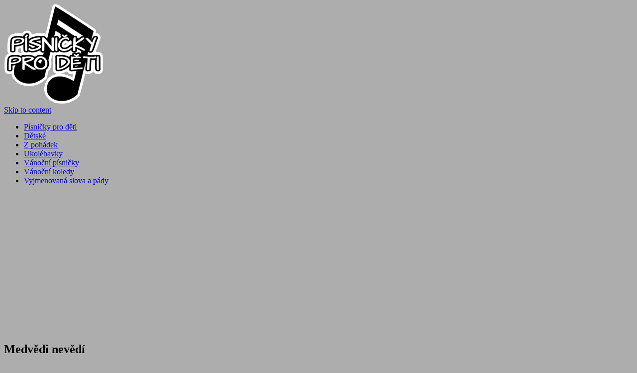

--- FILE ---
content_type: text/html; charset=UTF-8
request_url: https://pisnicky-pro-deti.eu/medvedi-nevedi/
body_size: 9917
content:
<!DOCTYPE html>
<!--[if IE 7]>
<html class="ie ie7" lang="cs">
<![endif]-->
<!--[if IE 8]>
<html class="ie ie8" lang="cs">
<![endif]-->
<!--[if !(IE 7) | !(IE 8)  ]><!-->
<html lang="cs">
<!--<![endif]-->
<head>
<meta charset="UTF-8" />
<meta name="viewport" content="width=device-width" />
<title>Medvědi nevědí - text a video | Pisnicky-pro-deti.eu</title>
<link rel="profile" href="https://gmpg.org/xfn/11" />
<link rel="pingback" href="https://pisnicky-pro-deti.eu/xmlrpc.php" />
<!--[if lt IE 9]>
<script src="https://pisnicky-pro-deti.eu/wp-content/themes/iconic-one/js/html5.js" type="text/javascript"></script>
<![endif]-->
<meta name='robots' content='index, follow, max-image-preview:large, max-snippet:-1, max-video-preview:-1' />

	<!-- This site is optimized with the Yoast SEO plugin v26.6 - https://yoast.com/wordpress/plugins/seo/ -->
	<link rel="canonical" href="https://pisnicky-pro-deti.eu/medvedi-nevedi/" />
	<meta property="og:locale" content="cs_CZ" />
	<meta property="og:type" content="article" />
	<meta property="og:title" content="Medvědi nevědí - text a video | Pisnicky-pro-deti.eu" />
	<meta property="og:description" content="Text písničky Medvědi nevědí 1. sloka Medvědi nevědí, že tůristi nemaj zbraně, až jednou procitnou, počíhají si někde na ně, výpravě v Doubravě malý grizzly ukáže se, tůristé zajisté rozutíkají se po lese. 2. sloka Na pěšině zbydou po nich tranzistoráky a dívčí dřeváky a drahé foťáky, medvědi je v městě vymění za zlaťáky, za… Celý text písničky &raquo;" />
	<meta property="og:url" content="https://pisnicky-pro-deti.eu/medvedi-nevedi/" />
	<meta property="og:site_name" content="Pisnicky-pro-deti.eu" />
	<meta property="article:published_time" content="2016-10-12T17:29:53+00:00" />
	<meta property="article:modified_time" content="2023-03-06T19:38:39+00:00" />
	<meta property="og:image" content="https://pisnicky-pro-deti.eu/wp-content/uploads/Nahled-Medvedi-nevedi.jpg" />
	<meta property="og:image:width" content="300" />
	<meta property="og:image:height" content="300" />
	<meta property="og:image:type" content="image/jpeg" />
	<meta name="author" content="admin" />
	<meta name="twitter:card" content="summary_large_image" />
	<meta name="twitter:label1" content="Napsal(a)" />
	<meta name="twitter:data1" content="admin" />
	<meta name="twitter:label2" content="Odhadovaná doba čtení" />
	<meta name="twitter:data2" content="1 minuta" />
	<script type="application/ld+json" class="yoast-schema-graph">{"@context":"https://schema.org","@graph":[{"@type":"WebPage","@id":"https://pisnicky-pro-deti.eu/medvedi-nevedi/","url":"https://pisnicky-pro-deti.eu/medvedi-nevedi/","name":"Medvědi nevědí - text a video | Pisnicky-pro-deti.eu","isPartOf":{"@id":"https://pisnicky-pro-deti.eu/#website"},"primaryImageOfPage":{"@id":"https://pisnicky-pro-deti.eu/medvedi-nevedi/#primaryimage"},"image":{"@id":"https://pisnicky-pro-deti.eu/medvedi-nevedi/#primaryimage"},"thumbnailUrl":"https://pisnicky-pro-deti.eu/wp-content/uploads/Nahled-Medvedi-nevedi.jpg","datePublished":"2016-10-12T17:29:53+00:00","dateModified":"2023-03-06T19:38:39+00:00","author":{"@id":"https://pisnicky-pro-deti.eu/#/schema/person/1e291fa9a5aa1b041a992bbc35e16e84"},"breadcrumb":{"@id":"https://pisnicky-pro-deti.eu/medvedi-nevedi/#breadcrumb"},"inLanguage":"cs","potentialAction":[{"@type":"ReadAction","target":["https://pisnicky-pro-deti.eu/medvedi-nevedi/"]}]},{"@type":"ImageObject","inLanguage":"cs","@id":"https://pisnicky-pro-deti.eu/medvedi-nevedi/#primaryimage","url":"https://pisnicky-pro-deti.eu/wp-content/uploads/Nahled-Medvedi-nevedi.jpg","contentUrl":"https://pisnicky-pro-deti.eu/wp-content/uploads/Nahled-Medvedi-nevedi.jpg","width":300,"height":300,"caption":"Náhled Medvědi nevědí"},{"@type":"BreadcrumbList","@id":"https://pisnicky-pro-deti.eu/medvedi-nevedi/#breadcrumb","itemListElement":[{"@type":"ListItem","position":1,"name":"Domů","item":"https://pisnicky-pro-deti.eu/"},{"@type":"ListItem","position":2,"name":"Medvědi nevědí"}]},{"@type":"WebSite","@id":"https://pisnicky-pro-deti.eu/#website","url":"https://pisnicky-pro-deti.eu/","name":"Pisnicky-pro-deti.eu","description":"","potentialAction":[{"@type":"SearchAction","target":{"@type":"EntryPoint","urlTemplate":"https://pisnicky-pro-deti.eu/?s={search_term_string}"},"query-input":{"@type":"PropertyValueSpecification","valueRequired":true,"valueName":"search_term_string"}}],"inLanguage":"cs"},{"@type":"Person","@id":"https://pisnicky-pro-deti.eu/#/schema/person/1e291fa9a5aa1b041a992bbc35e16e84","name":"admin","image":{"@type":"ImageObject","inLanguage":"cs","@id":"https://pisnicky-pro-deti.eu/#/schema/person/image/","url":"https://secure.gravatar.com/avatar/22754b78dcdcccffbb2ae0d34358f771734a850a3a81adb6369922c8d4b11495?s=96&d=mm&r=g","contentUrl":"https://secure.gravatar.com/avatar/22754b78dcdcccffbb2ae0d34358f771734a850a3a81adb6369922c8d4b11495?s=96&d=mm&r=g","caption":"admin"},"url":"https://pisnicky-pro-deti.eu/author/admin/"}]}</script>
	<!-- / Yoast SEO plugin. -->


<link rel='dns-prefetch' href='//fonts.googleapis.com' />
<link rel='dns-prefetch' href='//cdn.openshareweb.com' />
<link rel='dns-prefetch' href='//cdn.shareaholic.net' />
<link rel='dns-prefetch' href='//www.shareaholic.net' />
<link rel='dns-prefetch' href='//analytics.shareaholic.com' />
<link rel='dns-prefetch' href='//recs.shareaholic.com' />
<link rel='dns-prefetch' href='//partner.shareaholic.com' />
<link rel="alternate" type="application/rss+xml" title="Pisnicky-pro-deti.eu &raquo; RSS zdroj" href="https://pisnicky-pro-deti.eu/feed/" />
<link rel="alternate" type="application/rss+xml" title="Pisnicky-pro-deti.eu &raquo; RSS komentářů" href="https://pisnicky-pro-deti.eu/comments/feed/" />
<link rel="alternate" title="oEmbed (JSON)" type="application/json+oembed" href="https://pisnicky-pro-deti.eu/wp-json/oembed/1.0/embed?url=https%3A%2F%2Fpisnicky-pro-deti.eu%2Fmedvedi-nevedi%2F" />
<link rel="alternate" title="oEmbed (XML)" type="text/xml+oembed" href="https://pisnicky-pro-deti.eu/wp-json/oembed/1.0/embed?url=https%3A%2F%2Fpisnicky-pro-deti.eu%2Fmedvedi-nevedi%2F&#038;format=xml" />
<!-- Shareaholic - https://www.shareaholic.com -->
<link rel='preload' href='//cdn.shareaholic.net/assets/pub/shareaholic.js' as='script'/>
<script data-no-minify='1' data-cfasync='false'>
_SHR_SETTINGS = {"endpoints":{"local_recs_url":"https:\/\/pisnicky-pro-deti.eu\/wp-admin\/admin-ajax.php?action=shareaholic_permalink_related","ajax_url":"https:\/\/pisnicky-pro-deti.eu\/wp-admin\/admin-ajax.php","share_counts_url":"https:\/\/pisnicky-pro-deti.eu\/wp-admin\/admin-ajax.php?action=shareaholic_share_counts_api"},"site_id":"7146630330e9a98c5ce93cb964ba47f2","url_components":{"year":"2016","monthnum":"10","day":"12","hour":"17","minute":"29","second":"53","post_id":"354","postname":"medvedi-nevedi","category":"detske-pisnicky"}};
</script>
<script data-no-minify='1' data-cfasync='false' src='//cdn.shareaholic.net/assets/pub/shareaholic.js' data-shr-siteid='7146630330e9a98c5ce93cb964ba47f2' async ></script>

<!-- Shareaholic Content Tags -->
<meta name='shareaholic:site_name' content='Pisnicky-pro-deti.eu' />
<meta name='shareaholic:language' content='cs' />
<meta name='shareaholic:url' content='https://pisnicky-pro-deti.eu/medvedi-nevedi/' />
<meta name='shareaholic:keywords' content='tag:medvědi nevědí, cat:dětské písničky, type:post' />
<meta name='shareaholic:article_published_time' content='2016-10-12T17:29:53+00:00' />
<meta name='shareaholic:article_modified_time' content='2023-03-06T19:38:39+00:00' />
<meta name='shareaholic:shareable_page' content='true' />
<meta name='shareaholic:article_author_name' content='admin' />
<meta name='shareaholic:site_id' content='7146630330e9a98c5ce93cb964ba47f2' />
<meta name='shareaholic:wp_version' content='9.7.13' />
<meta name='shareaholic:image' content='https://pisnicky-pro-deti.eu/wp-content/uploads/Nahled-Medvedi-nevedi-300x300.jpg' />
<!-- Shareaholic Content Tags End -->
<style id='wp-img-auto-sizes-contain-inline-css' type='text/css'>
img:is([sizes=auto i],[sizes^="auto," i]){contain-intrinsic-size:3000px 1500px}
/*# sourceURL=wp-img-auto-sizes-contain-inline-css */
</style>
<style id='wp-emoji-styles-inline-css' type='text/css'>

	img.wp-smiley, img.emoji {
		display: inline !important;
		border: none !important;
		box-shadow: none !important;
		height: 1em !important;
		width: 1em !important;
		margin: 0 0.07em !important;
		vertical-align: -0.1em !important;
		background: none !important;
		padding: 0 !important;
	}
/*# sourceURL=wp-emoji-styles-inline-css */
</style>
<style id='wp-block-library-inline-css' type='text/css'>
:root{--wp-block-synced-color:#7a00df;--wp-block-synced-color--rgb:122,0,223;--wp-bound-block-color:var(--wp-block-synced-color);--wp-editor-canvas-background:#ddd;--wp-admin-theme-color:#007cba;--wp-admin-theme-color--rgb:0,124,186;--wp-admin-theme-color-darker-10:#006ba1;--wp-admin-theme-color-darker-10--rgb:0,107,160.5;--wp-admin-theme-color-darker-20:#005a87;--wp-admin-theme-color-darker-20--rgb:0,90,135;--wp-admin-border-width-focus:2px}@media (min-resolution:192dpi){:root{--wp-admin-border-width-focus:1.5px}}.wp-element-button{cursor:pointer}:root .has-very-light-gray-background-color{background-color:#eee}:root .has-very-dark-gray-background-color{background-color:#313131}:root .has-very-light-gray-color{color:#eee}:root .has-very-dark-gray-color{color:#313131}:root .has-vivid-green-cyan-to-vivid-cyan-blue-gradient-background{background:linear-gradient(135deg,#00d084,#0693e3)}:root .has-purple-crush-gradient-background{background:linear-gradient(135deg,#34e2e4,#4721fb 50%,#ab1dfe)}:root .has-hazy-dawn-gradient-background{background:linear-gradient(135deg,#faaca8,#dad0ec)}:root .has-subdued-olive-gradient-background{background:linear-gradient(135deg,#fafae1,#67a671)}:root .has-atomic-cream-gradient-background{background:linear-gradient(135deg,#fdd79a,#004a59)}:root .has-nightshade-gradient-background{background:linear-gradient(135deg,#330968,#31cdcf)}:root .has-midnight-gradient-background{background:linear-gradient(135deg,#020381,#2874fc)}:root{--wp--preset--font-size--normal:16px;--wp--preset--font-size--huge:42px}.has-regular-font-size{font-size:1em}.has-larger-font-size{font-size:2.625em}.has-normal-font-size{font-size:var(--wp--preset--font-size--normal)}.has-huge-font-size{font-size:var(--wp--preset--font-size--huge)}.has-text-align-center{text-align:center}.has-text-align-left{text-align:left}.has-text-align-right{text-align:right}.has-fit-text{white-space:nowrap!important}#end-resizable-editor-section{display:none}.aligncenter{clear:both}.items-justified-left{justify-content:flex-start}.items-justified-center{justify-content:center}.items-justified-right{justify-content:flex-end}.items-justified-space-between{justify-content:space-between}.screen-reader-text{border:0;clip-path:inset(50%);height:1px;margin:-1px;overflow:hidden;padding:0;position:absolute;width:1px;word-wrap:normal!important}.screen-reader-text:focus{background-color:#ddd;clip-path:none;color:#444;display:block;font-size:1em;height:auto;left:5px;line-height:normal;padding:15px 23px 14px;text-decoration:none;top:5px;width:auto;z-index:100000}html :where(.has-border-color){border-style:solid}html :where([style*=border-top-color]){border-top-style:solid}html :where([style*=border-right-color]){border-right-style:solid}html :where([style*=border-bottom-color]){border-bottom-style:solid}html :where([style*=border-left-color]){border-left-style:solid}html :where([style*=border-width]){border-style:solid}html :where([style*=border-top-width]){border-top-style:solid}html :where([style*=border-right-width]){border-right-style:solid}html :where([style*=border-bottom-width]){border-bottom-style:solid}html :where([style*=border-left-width]){border-left-style:solid}html :where(img[class*=wp-image-]){height:auto;max-width:100%}:where(figure){margin:0 0 1em}html :where(.is-position-sticky){--wp-admin--admin-bar--position-offset:var(--wp-admin--admin-bar--height,0px)}@media screen and (max-width:600px){html :where(.is-position-sticky){--wp-admin--admin-bar--position-offset:0px}}

/*# sourceURL=wp-block-library-inline-css */
</style><style id='global-styles-inline-css' type='text/css'>
:root{--wp--preset--aspect-ratio--square: 1;--wp--preset--aspect-ratio--4-3: 4/3;--wp--preset--aspect-ratio--3-4: 3/4;--wp--preset--aspect-ratio--3-2: 3/2;--wp--preset--aspect-ratio--2-3: 2/3;--wp--preset--aspect-ratio--16-9: 16/9;--wp--preset--aspect-ratio--9-16: 9/16;--wp--preset--color--black: #000000;--wp--preset--color--cyan-bluish-gray: #abb8c3;--wp--preset--color--white: #ffffff;--wp--preset--color--pale-pink: #f78da7;--wp--preset--color--vivid-red: #cf2e2e;--wp--preset--color--luminous-vivid-orange: #ff6900;--wp--preset--color--luminous-vivid-amber: #fcb900;--wp--preset--color--light-green-cyan: #7bdcb5;--wp--preset--color--vivid-green-cyan: #00d084;--wp--preset--color--pale-cyan-blue: #8ed1fc;--wp--preset--color--vivid-cyan-blue: #0693e3;--wp--preset--color--vivid-purple: #9b51e0;--wp--preset--gradient--vivid-cyan-blue-to-vivid-purple: linear-gradient(135deg,rgb(6,147,227) 0%,rgb(155,81,224) 100%);--wp--preset--gradient--light-green-cyan-to-vivid-green-cyan: linear-gradient(135deg,rgb(122,220,180) 0%,rgb(0,208,130) 100%);--wp--preset--gradient--luminous-vivid-amber-to-luminous-vivid-orange: linear-gradient(135deg,rgb(252,185,0) 0%,rgb(255,105,0) 100%);--wp--preset--gradient--luminous-vivid-orange-to-vivid-red: linear-gradient(135deg,rgb(255,105,0) 0%,rgb(207,46,46) 100%);--wp--preset--gradient--very-light-gray-to-cyan-bluish-gray: linear-gradient(135deg,rgb(238,238,238) 0%,rgb(169,184,195) 100%);--wp--preset--gradient--cool-to-warm-spectrum: linear-gradient(135deg,rgb(74,234,220) 0%,rgb(151,120,209) 20%,rgb(207,42,186) 40%,rgb(238,44,130) 60%,rgb(251,105,98) 80%,rgb(254,248,76) 100%);--wp--preset--gradient--blush-light-purple: linear-gradient(135deg,rgb(255,206,236) 0%,rgb(152,150,240) 100%);--wp--preset--gradient--blush-bordeaux: linear-gradient(135deg,rgb(254,205,165) 0%,rgb(254,45,45) 50%,rgb(107,0,62) 100%);--wp--preset--gradient--luminous-dusk: linear-gradient(135deg,rgb(255,203,112) 0%,rgb(199,81,192) 50%,rgb(65,88,208) 100%);--wp--preset--gradient--pale-ocean: linear-gradient(135deg,rgb(255,245,203) 0%,rgb(182,227,212) 50%,rgb(51,167,181) 100%);--wp--preset--gradient--electric-grass: linear-gradient(135deg,rgb(202,248,128) 0%,rgb(113,206,126) 100%);--wp--preset--gradient--midnight: linear-gradient(135deg,rgb(2,3,129) 0%,rgb(40,116,252) 100%);--wp--preset--font-size--small: 13px;--wp--preset--font-size--medium: 20px;--wp--preset--font-size--large: 36px;--wp--preset--font-size--x-large: 42px;--wp--preset--spacing--20: 0.44rem;--wp--preset--spacing--30: 0.67rem;--wp--preset--spacing--40: 1rem;--wp--preset--spacing--50: 1.5rem;--wp--preset--spacing--60: 2.25rem;--wp--preset--spacing--70: 3.38rem;--wp--preset--spacing--80: 5.06rem;--wp--preset--shadow--natural: 6px 6px 9px rgba(0, 0, 0, 0.2);--wp--preset--shadow--deep: 12px 12px 50px rgba(0, 0, 0, 0.4);--wp--preset--shadow--sharp: 6px 6px 0px rgba(0, 0, 0, 0.2);--wp--preset--shadow--outlined: 6px 6px 0px -3px rgb(255, 255, 255), 6px 6px rgb(0, 0, 0);--wp--preset--shadow--crisp: 6px 6px 0px rgb(0, 0, 0);}:where(.is-layout-flex){gap: 0.5em;}:where(.is-layout-grid){gap: 0.5em;}body .is-layout-flex{display: flex;}.is-layout-flex{flex-wrap: wrap;align-items: center;}.is-layout-flex > :is(*, div){margin: 0;}body .is-layout-grid{display: grid;}.is-layout-grid > :is(*, div){margin: 0;}:where(.wp-block-columns.is-layout-flex){gap: 2em;}:where(.wp-block-columns.is-layout-grid){gap: 2em;}:where(.wp-block-post-template.is-layout-flex){gap: 1.25em;}:where(.wp-block-post-template.is-layout-grid){gap: 1.25em;}.has-black-color{color: var(--wp--preset--color--black) !important;}.has-cyan-bluish-gray-color{color: var(--wp--preset--color--cyan-bluish-gray) !important;}.has-white-color{color: var(--wp--preset--color--white) !important;}.has-pale-pink-color{color: var(--wp--preset--color--pale-pink) !important;}.has-vivid-red-color{color: var(--wp--preset--color--vivid-red) !important;}.has-luminous-vivid-orange-color{color: var(--wp--preset--color--luminous-vivid-orange) !important;}.has-luminous-vivid-amber-color{color: var(--wp--preset--color--luminous-vivid-amber) !important;}.has-light-green-cyan-color{color: var(--wp--preset--color--light-green-cyan) !important;}.has-vivid-green-cyan-color{color: var(--wp--preset--color--vivid-green-cyan) !important;}.has-pale-cyan-blue-color{color: var(--wp--preset--color--pale-cyan-blue) !important;}.has-vivid-cyan-blue-color{color: var(--wp--preset--color--vivid-cyan-blue) !important;}.has-vivid-purple-color{color: var(--wp--preset--color--vivid-purple) !important;}.has-black-background-color{background-color: var(--wp--preset--color--black) !important;}.has-cyan-bluish-gray-background-color{background-color: var(--wp--preset--color--cyan-bluish-gray) !important;}.has-white-background-color{background-color: var(--wp--preset--color--white) !important;}.has-pale-pink-background-color{background-color: var(--wp--preset--color--pale-pink) !important;}.has-vivid-red-background-color{background-color: var(--wp--preset--color--vivid-red) !important;}.has-luminous-vivid-orange-background-color{background-color: var(--wp--preset--color--luminous-vivid-orange) !important;}.has-luminous-vivid-amber-background-color{background-color: var(--wp--preset--color--luminous-vivid-amber) !important;}.has-light-green-cyan-background-color{background-color: var(--wp--preset--color--light-green-cyan) !important;}.has-vivid-green-cyan-background-color{background-color: var(--wp--preset--color--vivid-green-cyan) !important;}.has-pale-cyan-blue-background-color{background-color: var(--wp--preset--color--pale-cyan-blue) !important;}.has-vivid-cyan-blue-background-color{background-color: var(--wp--preset--color--vivid-cyan-blue) !important;}.has-vivid-purple-background-color{background-color: var(--wp--preset--color--vivid-purple) !important;}.has-black-border-color{border-color: var(--wp--preset--color--black) !important;}.has-cyan-bluish-gray-border-color{border-color: var(--wp--preset--color--cyan-bluish-gray) !important;}.has-white-border-color{border-color: var(--wp--preset--color--white) !important;}.has-pale-pink-border-color{border-color: var(--wp--preset--color--pale-pink) !important;}.has-vivid-red-border-color{border-color: var(--wp--preset--color--vivid-red) !important;}.has-luminous-vivid-orange-border-color{border-color: var(--wp--preset--color--luminous-vivid-orange) !important;}.has-luminous-vivid-amber-border-color{border-color: var(--wp--preset--color--luminous-vivid-amber) !important;}.has-light-green-cyan-border-color{border-color: var(--wp--preset--color--light-green-cyan) !important;}.has-vivid-green-cyan-border-color{border-color: var(--wp--preset--color--vivid-green-cyan) !important;}.has-pale-cyan-blue-border-color{border-color: var(--wp--preset--color--pale-cyan-blue) !important;}.has-vivid-cyan-blue-border-color{border-color: var(--wp--preset--color--vivid-cyan-blue) !important;}.has-vivid-purple-border-color{border-color: var(--wp--preset--color--vivid-purple) !important;}.has-vivid-cyan-blue-to-vivid-purple-gradient-background{background: var(--wp--preset--gradient--vivid-cyan-blue-to-vivid-purple) !important;}.has-light-green-cyan-to-vivid-green-cyan-gradient-background{background: var(--wp--preset--gradient--light-green-cyan-to-vivid-green-cyan) !important;}.has-luminous-vivid-amber-to-luminous-vivid-orange-gradient-background{background: var(--wp--preset--gradient--luminous-vivid-amber-to-luminous-vivid-orange) !important;}.has-luminous-vivid-orange-to-vivid-red-gradient-background{background: var(--wp--preset--gradient--luminous-vivid-orange-to-vivid-red) !important;}.has-very-light-gray-to-cyan-bluish-gray-gradient-background{background: var(--wp--preset--gradient--very-light-gray-to-cyan-bluish-gray) !important;}.has-cool-to-warm-spectrum-gradient-background{background: var(--wp--preset--gradient--cool-to-warm-spectrum) !important;}.has-blush-light-purple-gradient-background{background: var(--wp--preset--gradient--blush-light-purple) !important;}.has-blush-bordeaux-gradient-background{background: var(--wp--preset--gradient--blush-bordeaux) !important;}.has-luminous-dusk-gradient-background{background: var(--wp--preset--gradient--luminous-dusk) !important;}.has-pale-ocean-gradient-background{background: var(--wp--preset--gradient--pale-ocean) !important;}.has-electric-grass-gradient-background{background: var(--wp--preset--gradient--electric-grass) !important;}.has-midnight-gradient-background{background: var(--wp--preset--gradient--midnight) !important;}.has-small-font-size{font-size: var(--wp--preset--font-size--small) !important;}.has-medium-font-size{font-size: var(--wp--preset--font-size--medium) !important;}.has-large-font-size{font-size: var(--wp--preset--font-size--large) !important;}.has-x-large-font-size{font-size: var(--wp--preset--font-size--x-large) !important;}
/*# sourceURL=global-styles-inline-css */
</style>

<style id='classic-theme-styles-inline-css' type='text/css'>
/*! This file is auto-generated */
.wp-block-button__link{color:#fff;background-color:#32373c;border-radius:9999px;box-shadow:none;text-decoration:none;padding:calc(.667em + 2px) calc(1.333em + 2px);font-size:1.125em}.wp-block-file__button{background:#32373c;color:#fff;text-decoration:none}
/*# sourceURL=/wp-includes/css/classic-themes.min.css */
</style>
<link rel='stylesheet' id='themonic-fonts-css' href='https://fonts.googleapis.com/css?family=Ubuntu:400,700&#038;subset=latin,latin-ext' type='text/css' media='all' />
<link rel='stylesheet' id='themonic-style-css' href='https://pisnicky-pro-deti.eu/wp-content/themes/iconic-one/style.css?ver=6.9' type='text/css' media='all' />
<link rel='stylesheet' id='custom-style-css' href='https://pisnicky-pro-deti.eu/wp-content/themes/iconic-one/custom.css?ver=6.9' type='text/css' media='all' />
<link rel="EditURI" type="application/rsd+xml" title="RSD" href="https://pisnicky-pro-deti.eu/xmlrpc.php?rsd" />
<meta name="generator" content="WordPress 6.9" />
<link rel='shortlink' href='https://pisnicky-pro-deti.eu/?p=354' />
<style type="text/css" id="custom-background-css">
body.custom-background { background-color: #adadad; }
</style>
	
<script async src="//pagead2.googlesyndication.com/pagead/js/adsbygoogle.js"></script>
<script>
  (adsbygoogle = window.adsbygoogle || []).push({
    google_ad_client: "ca-pub-2363727891142743",
    enable_page_level_ads: true
  });
</script>
</head>
<body data-rsssl=1 class="wp-singular post-template-default single single-post postid-354 single-format-standard custom-background wp-theme-iconic-one custom-font-enabled single-author">
<div id="page" class="hfeed site">
	<header id="masthead" class="site-header" role="banner">
					
		<div class="themonic-logo">
        <a href="https://pisnicky-pro-deti.eu/" title="Pisnicky-pro-deti.eu" rel="home"><img src="https://pisnicky-pro-deti.eu/wp-content/uploads/Logo-pisnicky-pro-deti.png" alt="Pisnicky-pro-deti.eu"></a>
		</div>
		

		
		<nav id="site-navigation" class="themonic-nav" role="navigation">
			<a class="assistive-text" href="#content" title="Skip to content">Skip to content</a>
			<div class="menu-prvni-menu-container"><ul id="menu-top" class="nav-menu"><li id="menu-item-57" class="menu-item menu-item-type-post_type menu-item-object-page menu-item-home menu-item-57"><a href="https://pisnicky-pro-deti.eu/">Písničky pro děti</a></li>
<li id="menu-item-82" class="menu-item menu-item-type-post_type menu-item-object-page menu-item-82"><a href="https://pisnicky-pro-deti.eu/detske-pisnicky/">Dětské</a></li>
<li id="menu-item-81" class="menu-item menu-item-type-post_type menu-item-object-page menu-item-81"><a href="https://pisnicky-pro-deti.eu/pisnicky-z-pohadek/">Z pohádek</a></li>
<li id="menu-item-176" class="menu-item menu-item-type-post_type menu-item-object-page menu-item-176"><a href="https://pisnicky-pro-deti.eu/ukolebavky/">Ukolébavky</a></li>
<li id="menu-item-887" class="menu-item menu-item-type-post_type menu-item-object-page menu-item-887"><a href="https://pisnicky-pro-deti.eu/vanocni-pisnicky/">Vánoční písničky</a></li>
<li id="menu-item-900" class="menu-item menu-item-type-post_type menu-item-object-page menu-item-900"><a href="https://pisnicky-pro-deti.eu/vanocni-koledy/">Vánoční koledy</a></li>
<li id="menu-item-963" class="menu-item menu-item-type-post_type menu-item-object-page menu-item-963"><a href="https://pisnicky-pro-deti.eu/vyjmenovana-slova/">Vyjmenovaná slova a pády</a></li>
</ul></div>		</nav><!-- #site-navigation -->
		<div class="clear"></div>
	</header><!-- #masthead -->

	<div id="main" class="wrapper">

<script async src="https://pagead2.googlesyndication.com/pagead/js/adsbygoogle.js?client=ca-pub-2363727891142743"
     crossorigin="anonymous"></script>
<!-- Pisnicky-responzivni-header -->
<ins class="adsbygoogle"
     style="display:block"
     data-ad-client="ca-pub-2363727891142743"
     data-ad-slot="2778045573"
     data-ad-format="auto"
     data-full-width-responsive="true"></ins>
<script>
     (adsbygoogle = window.adsbygoogle || []).push({});
</script>
		
		
<!-- Stare reklamy		
<div id="reklama-fallback">
<script async src="//pagead2.googlesyndication.com/pagead/js/adsbygoogle.js"></script>
 Pisnicky-fallback-300x250 
<ins class="adsbygoogle"
     style="display:inline-block;width:300px;height:250px"
     data-ad-client="ca-pub-2363727891142743"
     data-ad-slot="7870003511"></ins>
<script>
(adsbygoogle = window.adsbygoogle || []).push({});
</script>
</div>

<div id="reklama-leader">
<script async src="//pagead2.googlesyndication.com/pagead/js/adsbygoogle.js"></script>
 Pisnicky-leader 
<ins class="adsbygoogle"
     style="display:inline-block;width:728px;height:90px"
     data-ad-client="ca-pub-2363727891142743"
     data-ad-slot="2970060317"></ins>
<script>
(adsbygoogle = window.adsbygoogle || []).push({});
</script>
</div> -->	<div id="primary" class="site-content">
		<div id="content" role="main">

						
				
	<article id="post-354" class="post-354 post type-post status-publish format-standard has-post-thumbnail hentry category-detske-pisnicky">
				<header class="entry-header">
						<h1 class="entry-title">Medvědi nevědí</h1>
									
	<div class="below-title-meta">
		<div class="adt">
		By        <span class="author">
         <a href="https://pisnicky-pro-deti.eu/author/admin/" title="Příspěvky od admin" rel="author">admin</a>        </span>
         <span class="meta-sep">|</span> 
         12.10.2016 
         </div>
		 <div class="adt-comment">
		 <a class="link-comments" href="https://pisnicky-pro-deti.eu/medvedi-nevedi/#respond">0 Comment</a> 
         </div>       
     </div><!-- below title meta end -->
			
						
			</header><!-- .entry-header -->

				<div class="entry-content">
			<div style='display:none;' class='shareaholic-canvas' data-app='share_buttons' data-title='Medvědi nevědí' data-link='https://pisnicky-pro-deti.eu/medvedi-nevedi/' data-app-id-name='post_above_content'></div><p><img fetchpriority="high" decoding="async" class="alignnone size-full wp-image-355" src="https://pisnicky-pro-deti.eu/wp-content/uploads/Medvedi-nevedi.jpg" alt="Medvědi nevědí" width="665" height="300" srcset="https://pisnicky-pro-deti.eu/wp-content/uploads/Medvedi-nevedi.jpg 665w, https://pisnicky-pro-deti.eu/wp-content/uploads/Medvedi-nevedi-300x135.jpg 300w, https://pisnicky-pro-deti.eu/wp-content/uploads/Medvedi-nevedi-660x298.jpg 660w" sizes="(max-width: 665px) 100vw, 665px" /></p>
<h2>Text písničky Medvědi nevědí</h2>
<p><script async src="https://pagead2.googlesyndication.com/pagead/js/adsbygoogle.js?client=ca-pub-2363727891142743"
     crossorigin="anonymous"></script><br />
<!-- Pisnicky-responzivni-do-obsahu --><br />
<ins class="adsbygoogle"
     style="display:block"
     data-ad-client="ca-pub-2363727891142743"
     data-ad-slot="7881341900"
     data-ad-format="auto"
     data-full-width-responsive="true"></ins><br />
<script>
     (adsbygoogle = window.adsbygoogle || []).push({});
</script></p>
<p><strong>1. sloka</strong></p>
<p>Medvědi nevědí, že tůristi nemaj zbraně,</p>
<p>až jednou procitnou, počíhají si někde na ně,</p>
<p>výpravě v Doubravě malý grizzly ukáže se,</p>
<p>tůristé zajisté rozutíkají se po lese.</p>
<p><strong>2. sloka</strong></p>
<p>Na pěšině zbydou po nich tranzistoráky</p>
<p>a dívčí dřeváky a drahé foťáky,</p>
<p>medvědi je v městě vymění za zlaťáky,</p>
<p>za ty si koupí maliny, med a slané buráky.</p>
<p><strong>3. sloka</strong></p>
<p>Medvědi nevědí, že tůristi nemaj zbraně,</p>
<p>až jednou procitnou, počíhají si někde na ně,</p>
<p>výpravě v Doubravě malý grizzly ukáže se,</p>
<p>tůristé zajisté rozutíkají se po lese.</p>
<p><strong>4. sloka</strong></p>
<p>Medvědi nevědí, že tůristi nemaj zbraně,</p>
<p>až jednou procitnou, počíhají si někde na ně,</p>
<p>výpravě v Doubravě malý grizzly ukáže se,</p>
<p>tůristé zajisté rozutíkají se po lese.</p>
<p><strong>5. sloka</strong></p>
<p>Na pěšině zbydou po nich tranzistoráky</p>
<p>a dívčí dřeváky a drahé foťáky,</p>
<p>medvědi je v městě vymění za zlaťáky,</p>
<p>za ty si koupí maliny, med a slané buráky.</p>
<h2>Video na YouTube</h2>
<p><iframe src="https://www.youtube.com/embed/fBGfvWFW94I?rel=0&amp;showinfo=0" width="665" height="374" frameborder="0" allowfullscreen="allowfullscreen"></iframe></p>
<div style='display:none;' class='shareaholic-canvas' data-app='share_buttons' data-title='Medvědi nevědí' data-link='https://pisnicky-pro-deti.eu/medvedi-nevedi/' data-app-id-name='post_below_content'></div><div style='display:none;' class='shareaholic-canvas' data-app='recommendations' data-title='Medvědi nevědí' data-link='https://pisnicky-pro-deti.eu/medvedi-nevedi/' data-app-id-name='post_below_content'></div>					</div><!-- .entry-content -->
		
		<footer class="entry-meta">
		<span>Kategorie: <a href="https://pisnicky-pro-deti.eu/category/detske-pisnicky/" rel="category tag">Dětské písničky</a></span> <span></span> 
           						</footer><!-- .entry-meta -->
	</article><!-- #post -->
			
			<script async src="https://pagead2.googlesyndication.com/pagead/js/adsbygoogle.js?client=ca-pub-2363727891142743"
     crossorigin="anonymous"></script>
<!-- Pisnicky-336-280-do-obsahu -->
<ins class="adsbygoogle"
     style="display:inline-block;width:336px;height:280px"
     data-ad-client="ca-pub-2363727891142743"
     data-ad-slot="2320320434"></ins>
<script>
     (adsbygoogle = window.adsbygoogle || []).push({});
</script>
			
				<nav class="nav-single">
					<div class="assistive-text">Post navigation</div>
					<span class="nav-previous"><a href="https://pisnicky-pro-deti.eu/kralovske-reggae/" rel="prev"><span class="meta-nav">&larr;</span> Královské reggae</a></span>
					<span class="nav-next"><a href="https://pisnicky-pro-deti.eu/mela-babka-ctyri-jabka/" rel="next">Měla babka čtyři jabka <span class="meta-nav">&rarr;</span></a></span>
				</nav><!-- .nav-single -->

				
<div id="comments" class="comments-area">

	
	
	
</div><!-- #comments .comments-area -->
			
		</div><!-- #content -->
	</div><!-- #primary -->


			<div id="secondary" class="widget-area" role="complementary">
			<aside id="search-2" class="widget widget_search"><form role="search" method="get" id="searchform" class="searchform" action="https://pisnicky-pro-deti.eu/">
				<div>
					<label class="screen-reader-text" for="s">Vyhledávání</label>
					<input type="text" value="" name="s" id="s" />
					<input type="submit" id="searchsubmit" value="Hledat" />
				</div>
			</form></aside><aside id="text-3" class="widget widget_text">			<div class="textwidget"><script async src="https://pagead2.googlesyndication.com/pagead/js/adsbygoogle.js?client=ca-pub-2363727891142743"
     crossorigin="anonymous"></script>
<!-- Pisnicky-300x250 -->
<ins class="adsbygoogle"
     style="display:block"
     data-ad-client="ca-pub-2363727891142743"
     data-ad-slot="3737809516"
     data-ad-format="auto"></ins>
<script>
     (adsbygoogle = window.adsbygoogle || []).push({});
</script>
<br />

<script async src="https://pagead2.googlesyndication.com/pagead/js/adsbygoogle.js?client=ca-pub-2363727891142743"
     crossorigin="anonymous"></script>
<!-- Pisnicky-300x600 -->
<ins class="adsbygoogle"
     style="display:block"
     data-ad-client="ca-pub-2363727891142743"
     data-ad-slot="9086339115"
     data-ad-format="auto"></ins>
<script>
     (adsbygoogle = window.adsbygoogle || []).push({});
</script>
</div>
		</aside>
		<aside id="recent-posts-2" class="widget widget_recent_entries">
		<p class="widget-title">Nejnovější příspěvky</p>
		<ul>
											<li>
					<a href="https://pisnicky-pro-deti.eu/buraky-text-a-video/">Buráky &#8211; text a video</a>
									</li>
											<li>
					<a href="https://pisnicky-pro-deti.eu/holubi-dum-jiri-schelinger-text-a-video/">Holubí dům &#8211; Jiří Schelinger &#8211; text a video</a>
									</li>
											<li>
					<a href="https://pisnicky-pro-deti.eu/andel-karel-kryl-text-a-video/">Anděl &#8211; Karel Kryl &#8211; text a video</a>
									</li>
											<li>
					<a href="https://pisnicky-pro-deti.eu/montgomery-text-a-video/">Montgomery &#8211; text a video</a>
									</li>
											<li>
					<a href="https://pisnicky-pro-deti.eu/jozin-z-bazin-text-a-video/">Jožin z bažin &#8211; text a video</a>
									</li>
											<li>
					<a href="https://pisnicky-pro-deti.eu/bedna-od-whisky-text-a-video-s-akordy/">Bedna od Whisky &#8211; text a video s akordy</a>
									</li>
											<li>
					<a href="https://pisnicky-pro-deti.eu/me-a-mne-pady-zajmena-ja-kdy-se-pise-ktera-varianta/">Mě a mně &#8211; pády zájmena já, kdy se píše která varianta</a>
									</li>
											<li>
					<a href="https://pisnicky-pro-deti.eu/koleda-koleda-stepane-text-a-video/">Koleda, koleda, Štěpáne &#8211; text a video</a>
									</li>
											<li>
					<a href="https://pisnicky-pro-deti.eu/pady-podstatnych-jmen-v-cj/">Pády podstatných jmen v ČJ</a>
									</li>
											<li>
					<a href="https://pisnicky-pro-deti.eu/rolnicky-text-a-video/">Rolničky (Jingle Bells) &#8211; text a video</a>
									</li>
					</ul>

		</aside><aside id="text-4" class="widget widget_text">			<div class="textwidget"><script async src="https://pagead2.googlesyndication.com/pagead/js/adsbygoogle.js?client=ca-pub-2363727891142743"
     crossorigin="anonymous"></script>
<!-- Pisnicky-300x600 -->
<ins class="adsbygoogle"
     style="display:inline-block;width:300px;height:600px"
     data-ad-client="ca-pub-2363727891142743"
     data-ad-slot="9086339115"></ins>
<script>
     (adsbygoogle = window.adsbygoogle || []).push({});
</script></div>
		</aside>		</div><!-- #secondary -->
	
<script async src="https://pagead2.googlesyndication.com/pagead/js/adsbygoogle.js?client=ca-pub-2363727891142743"
     crossorigin="anonymous"></script>
<!-- Pisnicky-svisla-responsive1 -->
<ins class="adsbygoogle"
     style="display:block"
     data-ad-client="ca-pub-2363727891142743"
     data-ad-slot="7073771081"
     data-ad-format="auto"
     data-full-width-responsive="true"></ins>
<script>
     (adsbygoogle = window.adsbygoogle || []).push({});
</script>

	</div><!-- #main .wrapper -->
	<footer id="colophon" role="contentinfo">
		<div class="site-info">
		<div class="footercopy">Copyright 2024</div>
		<div class="footercredit">Pisnicky-pro-deti.eu</div>
		<div class="clear"></div>
		</div><!-- .site-info -->
		</footer><!-- #colophon -->
		<div class="site-wordpress">
				<a href="https://themonic.com/iconic-one/" rel="nofollow">Iconic One</a> Theme | Powered by <a href="https://wordpress.org" rel="nofollow">Wordpress</a>
				</div><!-- .site-info -->
				<div class="clear"></div>
</div><!-- #page -->

<script type="speculationrules">
{"prefetch":[{"source":"document","where":{"and":[{"href_matches":"/*"},{"not":{"href_matches":["/wp-*.php","/wp-admin/*","/wp-content/uploads/*","/wp-content/*","/wp-content/plugins/*","/wp-content/themes/iconic-one/*","/*\\?(.+)"]}},{"not":{"selector_matches":"a[rel~=\"nofollow\"]"}},{"not":{"selector_matches":".no-prefetch, .no-prefetch a"}}]},"eagerness":"conservative"}]}
</script>
<script type="text/javascript" src="https://pisnicky-pro-deti.eu/wp-content/themes/iconic-one/js/selectnav.js?ver=1.0" id="themonic-mobile-navigation-js"></script>
<script id="wp-emoji-settings" type="application/json">
{"baseUrl":"https://s.w.org/images/core/emoji/17.0.2/72x72/","ext":".png","svgUrl":"https://s.w.org/images/core/emoji/17.0.2/svg/","svgExt":".svg","source":{"concatemoji":"https://pisnicky-pro-deti.eu/wp-includes/js/wp-emoji-release.min.js?ver=6.9"}}
</script>
<script type="module">
/* <![CDATA[ */
/*! This file is auto-generated */
const a=JSON.parse(document.getElementById("wp-emoji-settings").textContent),o=(window._wpemojiSettings=a,"wpEmojiSettingsSupports"),s=["flag","emoji"];function i(e){try{var t={supportTests:e,timestamp:(new Date).valueOf()};sessionStorage.setItem(o,JSON.stringify(t))}catch(e){}}function c(e,t,n){e.clearRect(0,0,e.canvas.width,e.canvas.height),e.fillText(t,0,0);t=new Uint32Array(e.getImageData(0,0,e.canvas.width,e.canvas.height).data);e.clearRect(0,0,e.canvas.width,e.canvas.height),e.fillText(n,0,0);const a=new Uint32Array(e.getImageData(0,0,e.canvas.width,e.canvas.height).data);return t.every((e,t)=>e===a[t])}function p(e,t){e.clearRect(0,0,e.canvas.width,e.canvas.height),e.fillText(t,0,0);var n=e.getImageData(16,16,1,1);for(let e=0;e<n.data.length;e++)if(0!==n.data[e])return!1;return!0}function u(e,t,n,a){switch(t){case"flag":return n(e,"\ud83c\udff3\ufe0f\u200d\u26a7\ufe0f","\ud83c\udff3\ufe0f\u200b\u26a7\ufe0f")?!1:!n(e,"\ud83c\udde8\ud83c\uddf6","\ud83c\udde8\u200b\ud83c\uddf6")&&!n(e,"\ud83c\udff4\udb40\udc67\udb40\udc62\udb40\udc65\udb40\udc6e\udb40\udc67\udb40\udc7f","\ud83c\udff4\u200b\udb40\udc67\u200b\udb40\udc62\u200b\udb40\udc65\u200b\udb40\udc6e\u200b\udb40\udc67\u200b\udb40\udc7f");case"emoji":return!a(e,"\ud83e\u1fac8")}return!1}function f(e,t,n,a){let r;const o=(r="undefined"!=typeof WorkerGlobalScope&&self instanceof WorkerGlobalScope?new OffscreenCanvas(300,150):document.createElement("canvas")).getContext("2d",{willReadFrequently:!0}),s=(o.textBaseline="top",o.font="600 32px Arial",{});return e.forEach(e=>{s[e]=t(o,e,n,a)}),s}function r(e){var t=document.createElement("script");t.src=e,t.defer=!0,document.head.appendChild(t)}a.supports={everything:!0,everythingExceptFlag:!0},new Promise(t=>{let n=function(){try{var e=JSON.parse(sessionStorage.getItem(o));if("object"==typeof e&&"number"==typeof e.timestamp&&(new Date).valueOf()<e.timestamp+604800&&"object"==typeof e.supportTests)return e.supportTests}catch(e){}return null}();if(!n){if("undefined"!=typeof Worker&&"undefined"!=typeof OffscreenCanvas&&"undefined"!=typeof URL&&URL.createObjectURL&&"undefined"!=typeof Blob)try{var e="postMessage("+f.toString()+"("+[JSON.stringify(s),u.toString(),c.toString(),p.toString()].join(",")+"));",a=new Blob([e],{type:"text/javascript"});const r=new Worker(URL.createObjectURL(a),{name:"wpTestEmojiSupports"});return void(r.onmessage=e=>{i(n=e.data),r.terminate(),t(n)})}catch(e){}i(n=f(s,u,c,p))}t(n)}).then(e=>{for(const n in e)a.supports[n]=e[n],a.supports.everything=a.supports.everything&&a.supports[n],"flag"!==n&&(a.supports.everythingExceptFlag=a.supports.everythingExceptFlag&&a.supports[n]);var t;a.supports.everythingExceptFlag=a.supports.everythingExceptFlag&&!a.supports.flag,a.supports.everything||((t=a.source||{}).concatemoji?r(t.concatemoji):t.wpemoji&&t.twemoji&&(r(t.twemoji),r(t.wpemoji)))});
//# sourceURL=https://pisnicky-pro-deti.eu/wp-includes/js/wp-emoji-loader.min.js
/* ]]> */
</script>
<img src="https://toplist.cz/count.asp?id=1703049" alt="TOPlist" border="0">
</body>
</html>

--- FILE ---
content_type: text/html; charset=utf-8
request_url: https://www.google.com/recaptcha/api2/aframe
body_size: 267
content:
<!DOCTYPE HTML><html><head><meta http-equiv="content-type" content="text/html; charset=UTF-8"></head><body><script nonce="pCDahJGNP4ybNucW-m1RTQ">/** Anti-fraud and anti-abuse applications only. See google.com/recaptcha */ try{var clients={'sodar':'https://pagead2.googlesyndication.com/pagead/sodar?'};window.addEventListener("message",function(a){try{if(a.source===window.parent){var b=JSON.parse(a.data);var c=clients[b['id']];if(c){var d=document.createElement('img');d.src=c+b['params']+'&rc='+(localStorage.getItem("rc::a")?sessionStorage.getItem("rc::b"):"");window.document.body.appendChild(d);sessionStorage.setItem("rc::e",parseInt(sessionStorage.getItem("rc::e")||0)+1);localStorage.setItem("rc::h",'1767182999461');}}}catch(b){}});window.parent.postMessage("_grecaptcha_ready", "*");}catch(b){}</script></body></html>